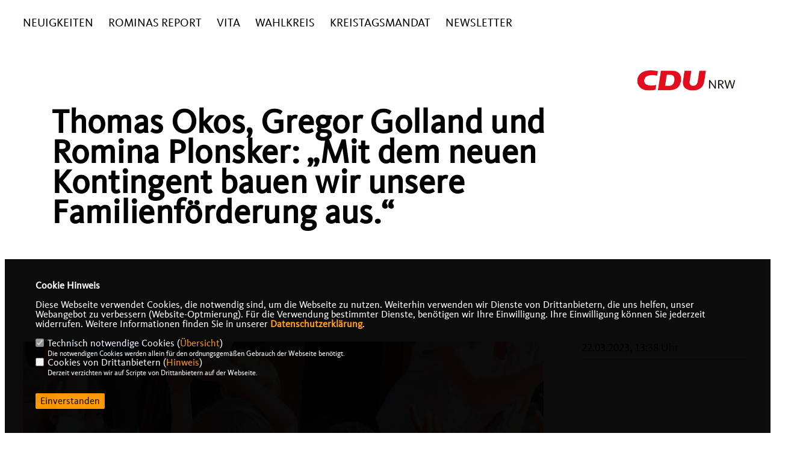

--- FILE ---
content_type: text/html; charset=ISO-8859-1
request_url: https://romina-fuer-nrw.de/news/lokal/812/Thomas-Okos-Gregor-Golland-und-Romina-Plonsker-Mit-dem-neuen-Kontingent-bauen-wir-unsere-Familienfoerderung-aus.html
body_size: 5825
content:
<!DOCTYPE html>


<html lang="de">
<head>
<title>Thomas Okos, Gregor Golland und Romina Plonsker: „Mit dem neuen Kontingent bauen wir unsere Familienförderung aus.“</title>
<meta http-equiv="X-UA-Compatible" content="IE=edge">
		<meta name="viewport" content="width=device-width, initial-scale=1, maximum-scale=1.0, user-scalable=no">
	<meta http-equiv="content-type" content="text/html; charset=iso-8859-1">
<meta http-equiv="Content-Script-Type" content="text/javascript">
<meta http-equiv="Content-Style-Type" content="text/css">
<meta http-equiv="cache-control" content="no-cache">
<meta http-equiv="pragma" content="no-cache">
<meta name="description" content="">
<meta name="author" content="Romina Plonsker MdL">
<meta name="keywords" content="">
<meta name="language" content="de">
<meta property="og:site_name" content="Romina Plonsker MdL" />
<meta property="og:type" content="website" />
<meta property="og:url" content="https://www.romina-fuer-nrw.de/news/lokal/812/Thomas-Okos-Gregor-Golland-und-Romina-Plonsker-Mit-dem-neuen-Kontingent-bauen-wir-unsere-Familienfoerderung-aus.html" />
<meta property="og:title" content="Thomas Okos, Gregor Golland und Romina Plonsker: „Mit dem neuen Kontingent bauen wir unsere Familienförderung aus.“" />
<meta property="og:description" content="" />
<meta property="og:image" content="https://www.romina-fuer-nrw.de/image/news/812.jpg" />
<meta name="twitter:image" content="https://www.romina-fuer-nrw.de/image/news/812.jpg" />
<meta data-embetty-server="https://embetty2.sharkness.de">
<script async src="/js/embetty.js"></script>
<meta name="robots" content="index, follow"><link rel="SHORTCUT ICON" type="image/x-icon" href="/image/favicon.ico"><link rel="alternate" type="application/rss+xml" title="Romina Plonsker - Ihre Landtagsabgeordnete für Bedburg, Bergheim, Elsdorf und Pulheim RSS-Feed" href="//romina-fuer-nrw.de/rss/rss_feed.php"><script type="text/javascript" src="/functions/tools.js"></script>
<link rel="stylesheet" type="text/css" href="/css/fonts/fontawesome-free-5.13.0-web/css/all.css">
<link rel="stylesheet" type="text/css" href="/css/nrw2022/news-basic.css" media="all">
<link rel="stylesheet" type="text/css" href="/css/nrw2022/style.css?504" media="all">
<link rel="stylesheet" type="text/css" href="/js/nrw2022/lightbox/css/lightbox.css" media="all">
<link rel="stylesheet" type="text/css" href="/js/glightbox/dist/css/glightbox.css" media="all">

<script type="text/javascript">
/*<![CDATA[*/
/*_scriptCode*/

		/* decrypt helper function */
		function decryptCharcode(n,start,end,offset) {
			n = n + offset;
			if (offset > 0 && n > end) {
				n = start + (n - end - 1);
			} else if (offset < 0 && n < start) {
				n = end - (start - n - 1);
			}
			return String.fromCharCode(n);
		}
		
		/* decrypt string */
		function decryptString(enc,offset) {
			var dec = "";
			var len = enc.length;
			for(var i=0; i < len; i++) {
				var n = enc.charCodeAt(i);
				if (n >= 0x2B && n <= 0x3A) {
					dec += decryptCharcode(n,0x2B,0x3A,offset);	/* 0-9 . , - + / : */
				} else if (n >= 0x40 && n <= 0x5A) {
					dec += decryptCharcode(n,0x40,0x5A,offset);	/* A-Z @ */
				} else if (n >= 0x61 && n <= 0x7A) {
					dec += decryptCharcode(n,0x61,0x7A,offset);	/* a-z */
				} else {
					dec += enc.charAt(i);
				}
			}
			return dec;
		}
		/* decrypt spam-protected emails */
		function linkTo_UnCryptMailto(s) {
			location.href = decryptString(s,3);
		}
		

/*]]>*/
</script>
<link rel="apple-touch-icon" sizes="57x57" href="/image/templates/nrw2022/favicon/apple-icon-57x57.png">
<link rel="apple-touch-icon" sizes="60x60" href="/image/templates/nrw2022/favicon/apple-icon-60x60.png">
<link rel="apple-touch-icon" sizes="72x72" href="/image/templates/nrw2022/favicon/apple-icon-72x72.png">
<link rel="apple-touch-icon" sizes="76x76" href="/image/templates/nrw2022/favicon/apple-icon-76x76.png">
<link rel="apple-touch-icon" sizes="114x114" href="/image/templates/nrw2022/favicon/apple-icon-114x114.png">
<link rel="apple-touch-icon" sizes="120x120" href="/image/templates/nrw2022/favicon/apple-icon-120x120.png">
<link rel="apple-touch-icon" sizes="144x144" href="/image/templates/nrw2022/favicon/apple-icon-144x144.png">
<link rel="apple-touch-icon" sizes="152x152" href="/image/templates/nrw2022/favicon/apple-icon-152x152.png">
<link rel="apple-touch-icon" sizes="180x180" href="/image/templates/nrw2022/favicon/apple-icon-180x180.png">
<link rel="icon" type="image/png" sizes="192x192"  href="/image/templates/nrw2022/favicon/android-icon-192x192.png">
<link rel="icon" type="image/png" sizes="32x32" href="/image/templates/nrw2022/favicon/favicon-32x32.png">
<link rel="icon" type="image/png" sizes="96x96" href="/image/templates/nrw2022/favicon/favicon-96x96.png">
<link rel="icon" type="image/png" sizes="16x16" href="/image/templates/nrw2022/favicon/favicon-16x16.png">
<link rel="manifest" href="/image/templates/nrw2022/favicon/site.webmanifest">
<link rel="mask-icon" href="/image/templates/nrw2022/safari-pinned-tab.svg" color="#bb232a">
<meta name="msapplication-TileColor" content="#000000">
<meta name="theme-color" content="#ffffff">
<link rel="stylesheet" href="/css/nrw2022/jquery.modal.min.css" />

</head><body>		<header>
						<div id="sharkmenu">
				<ul>
					<li class="lisocial">
						<div id="social2">
							<a href="https://www.facebook.com/rominaplonsker" target="_blank"><i class="fab fa-facebook" style="color:#000000;font-size:19px"></i></a>																																																																					</div>
					</li>
					<li class="sub "><a href="#">Neuigkeiten</a>								<ul><li><a href="/Archiv_p_42.html"><span class="title">Archiv</span></a></ul></li><li ><a href="/Rominas-Report_p_14.html">Rominas Report</a></li><li ><a href="/Vita_p_24.html">Vita</a></li><li ><a href="/Wahlkreis_p_25.html">Wahlkreis</a></li><li ><a href="/Kreistagsmandat_p_26.html">Kreistagsmandat</a></li><li ><a href="/Newsletter_p_27.html">Newsletter</a></li>								
				</ul>
			</div>
			<a href="/" title="Startseite"><img src="/image/templates/nrw2022/logo.png" id="logo" alt="Logo" title="Zur Startseite" /></a>
		</header>
					<section id="news812" class="section--headline-header">
				<div class="section--headline-header-box">
					<p class="section--headline-header-title">
						Thomas Okos, Gregor Golland und Romina Plonsker: „Mit dem neuen Kontingent bauen wir unsere Familienförderung aus.“					</p>
				</div>
			</section>
				
		
		<div class="aside-layout">
			<div>
				<div class="section--news-detail">				
					<section id="cnews812" class="section--text"><div class="news_bild_center"><a href="/image/news/812.jpg" data-title="" data-lightbox="gallery1"><img src="/image/news/812.jpg" sizes="100vw" alt="" title="" class="lazy-m"></a><span class="bild_bu"></span></div><h2 class="section--headline">Bergheim profitiert vom neuen Familienzentrum-Kontingent des Landes Nordrhein-Westfalen</h2>						<div class="section--text__copy"><p>Drei&nbsp;St&auml;dte im Rhein-Erft-Kreis k&ouml;nnen sich &uuml;ber einen weiteren Ausbau ihres Netzes an Familienzentren freuen, so die CDU-Landtagsabgeordneten Thomas Okos, Gregor Golland und&nbsp;Romina Plonsker. &bdquo;Das Land Nordrhein-Westfalen stellt NRW-weit insgesamt 150 zus&auml;tzliche Familienzentrum-Kontingente zur Verf&uuml;gung&ldquo;, erl&auml;utern sie. &bdquo;Im Rhein-Erft-Kreis sind es in diesem Jahr die St&auml;dte Bergheim, H&uuml;rth und&nbsp;Kerpen.&ldquo;<br />  <br />  Was man sich unter einem Familienzentrum vorstellen kann, erl&auml;utern die Christdemokraten ebenfalls: &bdquo;In einem Familienzentrum erhalten Eltern und Kinder niederschwellig Unterst&uuml;tzung bei Fragen zu allen Lebenslagen. Familienzentren bilden mit der Kita als Knotenpunkt ein Netzwerk rund um Kinder und Familien. Neben Unterst&uuml;tzungsangeboten spielt auch die Pr&auml;vention eine zentrale Rolle. Die Einrichtungen bieten unter anderem offene Sprechstunden f&uuml;r die Erziehungs- und Familienberatung an oder vermitteln und begleiten in eine weitergehende Beratung. Erg&auml;nzend geh&ouml;ren Elterncaf&eacute;s, Elternveranstaltungen zu p&auml;dagogischen Themen oder auch Erziehungs-Kompetenz-Kurse zum Angebot.&quot;<br />  <br />  Durch das neue Kontingent erh&ouml;ht sich die Gesamtzahl auf landesweit 3.271, im Rhein-Erft-Kreis auf 83 Familienzentren.<br />  &bdquo;Das Konzept unserer Familien- und Bildungspolitik ist aufgegangen: Familienzentren sind Orte der Begegnung und des Miteinanders. Sie vermitteln Hilfe- und Unterst&uuml;tzungsangebote gemeinsam mit anderen Kooperationspartnern wie&nbsp;dem Fr&uuml;hf&ouml;rderzentrum, Grundschulen, Lesepatinnen und Lesepaten, Logop&auml;den oder Ergotherapeuten. Mit dem neuen Kontingent bauen wir unsere Familienf&ouml;rderung aus und es zeigt: Die CDU ist die Familien-Partei in NRW.&ldquo;, sagten Thomas Okos, Gregor Golland und Romina Plonsker.&nbsp;<br />  <br />  Hintergrund:<br />  Vor dem Hintergrund sowohl allen Eltern und Kindern, insbesondere aber benachteiligten Familien, gute Bildungschancen zu erm&ouml;glichen, hat die Landesregierung die Verteilung der Kontingente zum Ausbau neuer Familienzentren auf die Jugend&auml;mter anhand eines Indexes unter Ber&uuml;cksichtigung sowohl sozialer als auch demografischer Bedarfslagen festgelegt. Bei der Verteilung werden die beiden Kriterien &bdquo;Kinder unter 7 Jahren&ldquo; und &bdquo;SGB II Regelleistungsberechtigte Kinder unter 7 Jahren&ldquo; zugrunde gelegt. Beide Kriterien werden dabei gleich gewichtet. Damit soll pr&auml;ventiv dazu beigetragen werden, Bildungs- und Armutsrisiken zu begegnen, da Familienzentren gerade auch zu benachteiligten Kindern und Familien einen guten Zugang haben. Gleichzeitig sollen aber auch allen Familien beste Startchancen erm&ouml;glicht werden.</p>						</div>
					</section>
					
									</div>
			</div>
			<aside>
				<h4 style="margin-bottom:20px; font-size:18px;font-weight:400;">22.03.2023, 13:38 Uhr<br><hr>				</h4>
					<section id="crub1" class="section--aside-content">
		<section class="section--news-categories">
			<h3 class="section--headline">Unsere Themen</h3>
			<div class="section--news-categories__copy">
				<p>Hier erhalten Sie einen Überblick über unsere Themen.</p>
			</div>
			<ul>					<li>
						<a title="Bildung" href="/news_rubrik/2/Newsletter-Archiv">
							<div class="circle-image xl:w-48 xl:h-48 mb-5 circle-footer-icon"><i class="fas fa-chevron-right" aria-hidden="true"></i></div>
							<span>Newsletter-Archiv</span>
						</a>
					</li>					<li>
						<a title="Bildung" href="/news_rubrik/1/Kommunalwahl-2020">
							<div class="circle-image xl:w-48 xl:h-48 mb-5 circle-footer-icon"><i class="fas fa-chevron-right" aria-hidden="true"></i></div>
							<span>Kommunalwahl 2020</span>
						</a>
					</li>			</ul>
		</section>
	</section>
			</aside>
		</div>
		<footer id="gofooter">
			<div class="columns" style="padding: 30px 12%">
				<div>
					<div class="section--footer-intro">
						<p></p>
					</div>
					<p class="section--footer-social">
						<a href="https://www.facebook.com/rominaplonsker" target="_blank"><i class="fab fa-facebook" style="color:#FFFFFF;font-size:19px"></i></a>&nbsp;&nbsp;																																																											</p>
					<ul class="section--footer-menu">
						<li><a href="/impressum" title="Impressum">Impressum</a></li>
						<li><a href="/datenschutz" title="Datenschutz">Datenschutz</a></li>
						<li><a href="/kontakt" title="Kontakt">Kontakt</a></li>
					</ul>
				</div>
				<div style="margin: 0 5%">
					<div class="footer_link"><div class="footer_bezeichnung"><a href="http://www.cdu-rhein-erft.de" target="_blank">CDU-Kreisverband Rhein-Erft</a></div><div class="footer_bild"><a href="http://www.cdu-rhein-erft.de" target="_blank"><div class="circle-image xl:w-48 xl:h-48 mb-5 circle-footer-icon"><i class="fas fa-chevron-right" aria-hidden="true"></i></div></a></div></div><div class="footer_link"><div class="footer_bezeichnung"><a href="http://www.cdu.nrw" target="_blank">CDU Nordrhein-Westfalen</a></div><div class="footer_bild"><a href="http://www.cdu.nrw" target="_blank"><div class="circle-image xl:w-48 xl:h-48 mb-5 circle-footer-icon"><i class="fas fa-chevron-right" aria-hidden="true"></i></div></a></div></div><div class="footer_link"><div class="footer_bezeichnung"><a href="https://www.cdu.de/" target="_blank">CDU Deutschlands</a></div><div class="footer_bild"><a href="https://www.cdu.de/" target="_blank"><div class="circle-image xl:w-48 xl:h-48 mb-5 circle-footer-icon"><i class="fas fa-chevron-right" aria-hidden="true"></i></div></a></div></div>				</div>
				<div>
					<div class="footer_link"><div class="footer_bezeichnung"><a href="https://www.hendrik-wuest.de/" target="_blank">Hendrik Wüst</a></div><div class="footer_bild"><a href="https://www.hendrik-wuest.de/" target="_blank"><div class="circle-image xl:w-48 xl:h-48 mb-5 circle-footer-icon"><i class="fas fa-chevron-right" aria-hidden="true"></i></div></a></div></div>				</div>
				<div class="footer_end">
					<p>@2026 Romina Plonsker MdL<br>Alle Rechte vorbehalten.</p>
					<a href="https://www.sharkness.de" target="_blank"><span>Realisation: Sharkness Media GmbH & Co. KG</span></a>
				</div>
			</div>
			<img src="/image/templates/nrw2022/footer.svg" width="100%">			<div id="totop"></div>
		</footer>
				
		<script type="text/javascript" src="/js/nrw2022/jquery-3.7.1.min.js"></script>
		<script type="text/javascript" async src="/js/nrw2022/jquery.form.min.js"></script>
		<script type="text/javascript" async src="/js/nrw2022/lightbox/js/lightbox.js"></script>
		<script type="text/javascript" src="/js/glightbox/dist/js/glightbox.min.js"></script>
				<script type="text/javascript" src="/image/slider_dauer_82.js?1703"></script>
		<script type="text/javascript" src="/js/nrw2022/scripts.js?8736"></script>
		<script type="text/javascript" src="/js/isotope.js"></script>
		<script type="text/javascript" src="/js/imagesloaded.pkgd.min.js"></script>
				<script type="module" src="/js/FriendlyCaptcha/widget.module.min.js" async defer></script>
		<script nomodule src="/js/FriendlyCaptcha/widget.min.js" async defer></script>
		<script type="text/javascript" src="/js/nrw2022/custom.js"></script>
			<script>
				$(document).ready(function(){
			$('#ncd').click(function() { if($(this).is(':checked')){ $('.cok').prop('checked',true); } else { $('.cok').prop('checked',false); } });
			$('#cookie-rebutton').click(function() { $(this).hide(); $('#cookie-disclaimer').show(); });
			$('#cookieclose').click(function() { setCookie ('cookiehinweis1','1',60); checkCookie(1); });
			$('#cookieall').click(function() { setCookie ('cookiehinweis1','2',60); checkCookie(2); $('.cok').each(function() { $(this).prop("checked", true); }); });
			$('#cookieno').click(function()  { setCookie ('cookiehinweis1','3',60); checkCookie(3); });
			$('#cookiesel').click(function() {
				var dcookies = ''; var i = 0;
				$('.cok').each(function() {
					if($(this).is(':checked')){
						if (i>0) { dcookies = dcookies+',';}
						dcookies = dcookies+$(this).attr('idc');
						i++;
					}
				});
				setCookie ('cookiehinweis1','4',60);
				setCookie ('cookiedritt',dcookies,60);
				checkCookie(4);
			});
			checkCookie(0);
		});
			</script>
	<div id="cookie-disclaimer" style="display: none;">
		<style> 
			#cookie-disclaimer{ display:none;position:fixed;padding:10px 0; max-height:100%; overflow:auto; bottom:0;width:100%;z-index:100000;background-color:#000000;opacity:0.95;-moz-opacity:0.95;-ms-filter:"progid:DXImageTransform.Microsoft.Alpha(Opacity=95)";filter:alpha(opacity=90) }
			#cookie-disclaimer-content{ padding:2%;width:96%;margin-left:auto;margin-right:auto;text-align:left;color:#FFFFFF; font-size: 16px; }
			#cookie-disclaimer-content a { font-weight:bold;color:#FF9900 !important; text-decoration: none; }
			.btn_cookieall { float:left; background: #005c02; color: #FFFFFF; border-radius:2px; padding: 5px 8px; margin: -3px 10px 0px 0px; cursor:pointer; }
			.btn_cookieno  { display:none;float:left; background: #CCCCCC; color: #000000; border-radius:2px; padding: 5px 8px; margin: -3px 10px 0px 30px; cursor:pointer; }
			.btn_cookiesel { float:left; background:#FF9900; color: #000000; border-radius:2px; padding: 5px 8px; margin: -3px 10px 0px 30px; cursor:pointer; }
			
			@media all and (max-width: 1355px){
				#cookie-disclaimer-content{ font-size:16px; }
			}
			@media all and (max-width: 800px){
				.btn_cookieall { font-size:12px; float:left; background: #005c02; color: #FFFFFF; border-radius:2px; padding: 5px 8px; margin: -3px 10px 0px 0px; cursor:pointer; }
				.btn_cookieno  { font-size:12px; display:none;float:left; background: #CCCCCC; color: #000000; border-radius:2px; padding: 5px 8px; margin: -3px 10px 0px 30px; cursor:pointer; }
				.btn_cookiesel { font-size:12px; float:left; background:#FF9900; color: #000000; border-radius:2px; padding: 5px 8px; margin: -3px 10px 0px 30px; cursor:pointer; }
			}
		</style>
		<div id="cookie-disclaimer-content"><strong>Cookie Hinweis</strong><br /><br />Diese Webseite verwendet Cookies, die notwendig sind, um die Webseite zu nutzen. Weiterhin verwenden wir Dienste von Drittanbietern, die uns helfen, unser Webangebot zu verbessern (Website-Optmierung). F&uuml;r die Verwendung bestimmter Dienste, ben&ouml;tigen wir Ihre Einwilligung. Ihre Einwilligung k&ouml;nnen Sie jederzeit widerrufen. Weitere Informationen finden Sie in unserer <a href="/datenschutz">Datenschutzerkl&auml;rung</a>.			<br><br>
			<div style="float:left; width:100%;">
				<div style="width:20px;float:left;"><input type="checkbox" name="nc" id="nc" checked disabled readonly></div>
				<div style="float:left;width:90%;font-size:16px;">
					Technisch notwendige Cookies (<span onclick="$('#ncc').toggle('slow');" style="cursor:pointer; color:#FF9900">Übersicht</span>)<br>
					<span style="font-size:12px">Die notwendigen Cookies werden allein für den ordnungsgemäßen Gebrauch der Webseite benötigt. </span>
					<div id="ncc" style="display: none; padding: 20px 0px">
						<div style="float:left; width:100%;">
							<div style="width:20px;float:left;"><input type="checkbox" name="nc1" id="nc1" checked disabled readonly></div>
							<div style="float:left;">
								Javascipt<br>
								<span style="font-size:12px">Dieser Cookie (PHPSESSION) wird gesetzt, ob zu prüfen, ob Cookies generell verwendet werden können und speichert dies in einer eindeutigen ID.</span>
							</div>
						</div>
						<div style="float:left; width:100%;">
							<div style="width:20px;float:left;"><input type="checkbox" name="nc1" id="nc1" checked disabled readonly></div>
							<div style="float:left;">
								Cookie-Verwaltung<br>
								<span style="font-size:12px">Diese Cookies ("cookiehinweis1","cookiedritt") speichert Ihre gewählte Einstellungen zum Cookie-Management.</span>
							</div>
						</div>
					</div>
				</div>
			</div>			<div style="float:left; width:100%;">
				<div style="width:20px;float:left;"><input type="checkbox" name="ncd" id="ncd" class="dritt"></div>
				<div style="float:left;font-size:16px;width:90%">
					Cookies von Drittanbietern (<span onclick="$('#ncc2').toggle('slow');" style="cursor:pointer; color:#FF9900">Hinweis</span>)<br>
					<span style="font-size:12px">Derzeit verzichten wir auf Scripte von Drittanbietern auf der Webseite.</span>
					<div id="ncc2" style="display: none; padding: 20px 0px"></div>			
				</div>
			</div>
						<div style="float:left; width:100%;padding:30px 0;">
								<div id="cookieclose" style="float:left; background:#FF9900; color: #000000; border-radius:2px; padding: 5px 8px; margin: -3px 10px 0px 0px; cursor:pointer;">Einverstanden</div>
							</div>
		</div>
	</div>
	<div id="cookie-content" style="display: none;"></div>
	<div id="cookie-rebutton" style="display:none;cursor:pointer;font-size:10px; position:fixed;left:0; bottom:0;padding: 0 2px;color:#FFFFFF; z-index:100000;background-color:#000000;opacity:0.9;-moz-opacity:0.9;-ms-filter:'progid:DXImageTransform.Microsoft.Alpha(Opacity=90)';filter:alpha(opacity=90)">Cookie-Einstellungen</div>
	</body>
</html>


--- FILE ---
content_type: image/svg+xml
request_url: https://romina-fuer-nrw.de/image/templates/nrw2022/footer.svg
body_size: 4435
content:
<?xml version="1.0" encoding="utf-8"?>
<!-- Generator: Adobe Illustrator 25.3.0, SVG Export Plug-In . SVG Version: 6.00 Build 0)  -->
<svg version="1.1" id="Ebene_1" xmlns="http://www.w3.org/2000/svg" xmlns:xlink="http://www.w3.org/1999/xlink" x="0px" y="0px"
	 viewBox="0 0 1800 121.8290024" style="enable-background:new 0 0 1800 121.8290024;" xml:space="preserve">
<style type="text/css">
	.st0{filter:url(#Adobe_OpacityMaskFilter);}
	.st1{clip-path:url(#SVGID_2_);fill:url(#SVGID_4_);}
	.st2{clip-path:url(#SVGID_2_);mask:url(#SVGID_3_);}
	.st3{clip-path:url(#SVGID_6_);fill:#EE7203;}
	.st4{filter:url(#Adobe_OpacityMaskFilter_1_);}
	.st5{clip-path:url(#SVGID_2_);fill:url(#SVGID_8_);}
	.st6{clip-path:url(#SVGID_2_);mask:url(#SVGID_7_);}
	.st7{clip-path:url(#SVGID_10_);fill:#007B93;}
</style>
<g>
	<g>
		<defs>
			<rect id="SVGID_1_" width="1800" height="121.8290024"/>
		</defs>
		<clipPath id="SVGID_2_">
			<use xlink:href="#SVGID_1_"  style="overflow:visible;"/>
		</clipPath>
		<defs>
			
				<filter id="Adobe_OpacityMaskFilter" filterUnits="userSpaceOnUse" x="-40.1655998" y="7.1880035" width="1417.7056885" height="207.4636078">
				<feFlood  style="flood-color:white;flood-opacity:1" result="back"/>
				<feBlend  in="SourceGraphic" in2="back" mode="normal"/>
			</filter>
		</defs>
		<mask maskUnits="userSpaceOnUse" x="-40.1655998" y="7.1880035" width="1417.7056885" height="207.4636078" id="SVGID_3_">
			<g class="st0">
				
					<linearGradient id="SVGID_4_" gradientUnits="userSpaceOnUse" x1="374.0505676" y1="312.8421326" x2="375.0505676" y2="312.8421326" gradientTransform="matrix(1392.7324219 72.9900131 72.9900131 -1392.7324219 -543811.125 408415.875)">
					<stop  offset="0" style="stop-color:#FFFFFF"/>
					<stop  offset="0.0853037" style="stop-color:#F9F9F9"/>
					<stop  offset="0.1984247" style="stop-color:#E8E8E8"/>
					<stop  offset="0.3272122" style="stop-color:#CDCDCD"/>
					<stop  offset="0.4675809" style="stop-color:#A6A6A6"/>
					<stop  offset="0.6173863" style="stop-color:#757575"/>
					<stop  offset="0.7728056" style="stop-color:#393939"/>
					<stop  offset="0.78865" style="stop-color:#333333"/>
					<stop  offset="1" style="stop-color:#000000"/>
				</linearGradient>
				<polygon class="st1" points="4.9302921,-94.0756149 1806.3673096,0.3336945 1795.0697021,215.9046326 -6.3673019,121.4953079 
									"/>
			</g>
		</mask>
		<g class="st2">
			<g>
				<defs>
					<rect id="SVGID_5_" x="-40.1655998" y="7.1880035" width="1417.7056885" height="207.4636078"/>
				</defs>
				<clipPath id="SVGID_6_">
					<use xlink:href="#SVGID_5_"  style="overflow:visible;"/>
				</clipPath>
				<polygon class="st3" points="-17.7001991,19.235199 -31.1252003,140.1921997 1354.7607422,208.5941925 1368.1856689,87.6371994 
									"/>
			</g>
		</g>
		<defs>
			
				<filter id="Adobe_OpacityMaskFilter_1_" filterUnits="userSpaceOnUse" x="-711.6760254" y="-12.7789993" width="2556.4360352" height="267.1380005">
				<feFlood  style="flood-color:white;flood-opacity:1" result="back"/>
				<feBlend  in="SourceGraphic" in2="back" mode="normal"/>
			</filter>
		</defs>
		<mask maskUnits="userSpaceOnUse" x="-711.6760254" y="-12.7789993" width="2556.4360352" height="267.1380005" id="SVGID_7_">
			<g class="st4">
				
					<linearGradient id="SVGID_8_" gradientUnits="userSpaceOnUse" x1="374.182251" y1="312.753418" x2="375.182251" y2="312.753418" gradientTransform="matrix(2531.4616699 -132.6682892 -132.6682892 -2531.4616699 -906437 841510.25)">
					<stop  offset="0" style="stop-color:#000000"/>
					<stop  offset="0.01385" style="stop-color:#000000"/>
					<stop  offset="0.36875" style="stop-color:#666666"/>
					<stop  offset="0.98235" style="stop-color:#E6E6E6"/>
					<stop  offset="0.9975054" style="stop-color:#E6E6E6"/>
					<stop  offset="1" style="stop-color:#E6E6E6"/>
				</linearGradient>
				<polygon class="st5" points="-6.3673096,0.3337173 1795.069458,-94.0755844 1806.3670654,121.4953384 4.9302979,215.9046326 
									"/>
			</g>
		</mask>
		<g class="st6">
			<g>
				<defs>
					<rect id="SVGID_9_" x="-711.6760254" y="-12.7789993" width="2556.4360352" height="267.1380005"/>
				</defs>
				<clipPath id="SVGID_10_">
					<use xlink:href="#SVGID_9_"  style="overflow:visible;"/>
				</clipPath>
				<polygon class="st7" points="-702.3217773,127.3524017 -684.546814,247.5754089 1835.7192383,120.2234039 
					1817.9443359,-0.002594 				"/>
			</g>
		</g>
	</g>
</g>
</svg>
